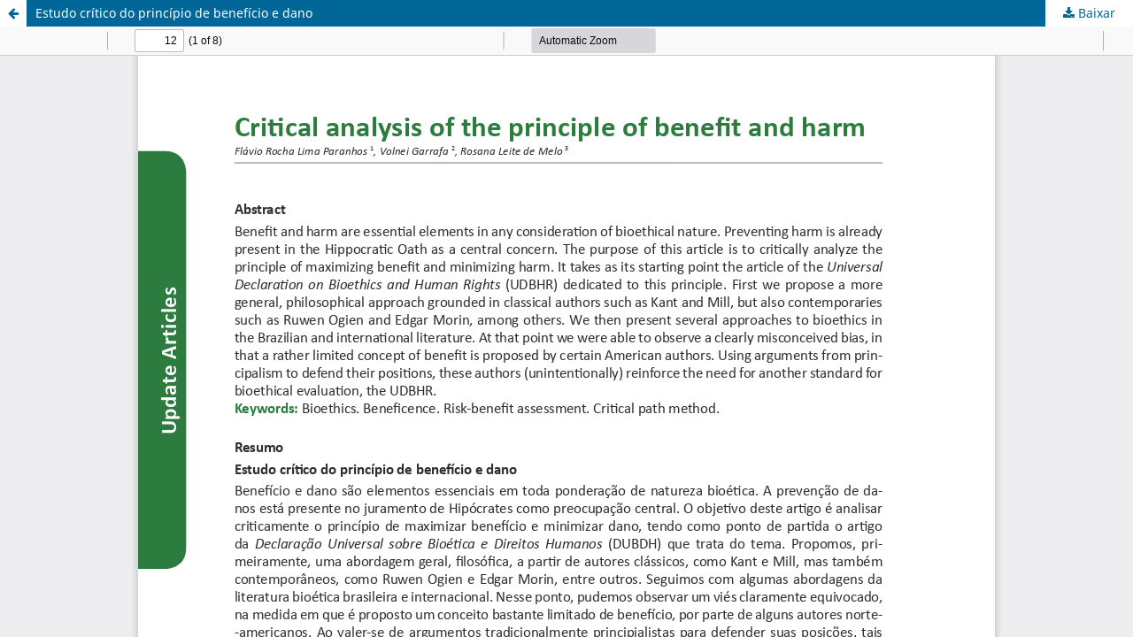

--- FILE ---
content_type: text/html; charset=utf-8
request_url: https://revistabioetica.cfm.org.br/revista_bioetica/article/view/981/1234
body_size: 1317
content:
<!DOCTYPE html>
<html lang="pt-BR" xml:lang="pt-BR">
<head>
	<meta http-equiv="Content-Type" content="text/html; charset=utf-8" />
	<meta name="viewport" content="width=device-width, initial-scale=1.0">
	<title>Vista do Estudo crítico do princípio de benefício e dano</title>

	
<meta name="generator" content="Open Journal Systems 3.3.0.20">
<link rel="alternate" type="application/atom+xml" href="https://revistabioetica.cfm.org.br/revista_bioetica/gateway/plugin/AnnouncementFeedGatewayPlugin/atom">
<link rel="alternate" type="application/rdf+xml" href="https://revistabioetica.cfm.org.br/revista_bioetica/gateway/plugin/AnnouncementFeedGatewayPlugin/rss">
<link rel="alternate" type="application/rss+xml" href="https://revistabioetica.cfm.org.br/revista_bioetica/gateway/plugin/AnnouncementFeedGatewayPlugin/rss2">
<link rel="alternate" type="application/atom+xml" href="https://revistabioetica.cfm.org.br/revista_bioetica/gateway/plugin/WebFeedGatewayPlugin/atom">
<link rel="alternate" type="application/rdf+xml" href="https://revistabioetica.cfm.org.br/revista_bioetica/gateway/plugin/WebFeedGatewayPlugin/rss">
<link rel="alternate" type="application/rss+xml" href="https://revistabioetica.cfm.org.br/revista_bioetica/gateway/plugin/WebFeedGatewayPlugin/rss2">
	<link rel="stylesheet" href="https://revistabioetica.cfm.org.br/revista_bioetica/$$$call$$$/page/page/css?name=stylesheet" type="text/css" /><link rel="stylesheet" href="https://revistabioetica.cfm.org.br/revista_bioetica/$$$call$$$/page/page/css?name=font" type="text/css" /><link rel="stylesheet" href="https://revistabioetica.cfm.org.br/lib/pkp/styles/fontawesome/fontawesome.css?v=3.3.0.20" type="text/css" /><link rel="stylesheet" href="https://revistabioetica.cfm.org.br/plugins/generic/citations/css/citations.css?v=3.3.0.20" type="text/css" /><link rel="stylesheet" href="https://revistabioetica.cfm.org.br/plugins/generic/doiInSummary/styles/doi.css?v=3.3.0.20" type="text/css" /><link rel="stylesheet" href="https://revistabioetica.cfm.org.br/public/journals/1/styleSheet.css?d=2025-05-28+09%3A20%3A44" type="text/css" />
	<script src="https://revistabioetica.cfm.org.br/lib/pkp/lib/vendor/components/jquery/jquery.min.js?v=3.3.0.20" type="text/javascript"></script><script src="https://revistabioetica.cfm.org.br/lib/pkp/lib/vendor/components/jqueryui/jquery-ui.min.js?v=3.3.0.20" type="text/javascript"></script><script src="https://revistabioetica.cfm.org.br/plugins/themes/revistaBioetica/js/lib/popper/popper.js?v=3.3.0.20" type="text/javascript"></script><script src="https://revistabioetica.cfm.org.br/plugins/themes/revistaBioetica/js/lib/bootstrap/util.js?v=3.3.0.20" type="text/javascript"></script><script src="https://revistabioetica.cfm.org.br/plugins/themes/revistaBioetica/js/lib/bootstrap/dropdown.js?v=3.3.0.20" type="text/javascript"></script><script src="https://revistabioetica.cfm.org.br/plugins/themes/revistaBioetica/js/main.js?v=3.3.0.20" type="text/javascript"></script><script type="text/javascript">
(function (w, d, s, l, i) { w[l] = w[l] || []; var f = d.getElementsByTagName(s)[0],
j = d.createElement(s), dl = l != 'dataLayer' ? '&l=' + l : ''; j.async = true; 
j.src = 'https://www.googletagmanager.com/gtag/js?id=' + i + dl; f.parentNode.insertBefore(j, f); 
function gtag(){dataLayer.push(arguments)}; gtag('js', new Date()); gtag('config', i); })
(window, document, 'script', 'dataLayer', 'UA-9128148-1');
</script>
</head>
<body class="pkp_page_article pkp_op_view">

		<header class="header_view">

		<a href="https://revistabioetica.cfm.org.br/revista_bioetica/article/view/981" class="return">
			<span class="pkp_screen_reader">
									Voltar aos Detalhes do Artigo
							</span>
		</a>

		<a href="https://revistabioetica.cfm.org.br/revista_bioetica/article/view/981" class="title">
			Estudo crítico do princípio de benefício e dano
		</a>

		<a href="https://revistabioetica.cfm.org.br/revista_bioetica/article/download/981/1234/3238" class="download" download>
			<span class="label">
				Baixar
			</span>
			<span class="pkp_screen_reader">
				Baixar PDF
			</span>
		</a>

	</header>

	<script type="text/javascript">
		// Creating iframe's src in JS instead of Smarty so that EZProxy-using sites can find our domain in $pdfUrl and do their rewrites on it.
		$(document).ready(function() {
			var urlBase = "https://revistabioetica.cfm.org.br/plugins/generic/pdfJsViewer/pdf.js/web/viewer.html?file=";
			var pdfUrl = "https://revistabioetica.cfm.org.br/revista_bioetica/article/download/981/1234/3238";
			$("#pdfCanvasContainer > iframe").attr("src", urlBase + encodeURIComponent(pdfUrl));
		});
	</script>

	<div id="pdfCanvasContainer" class="galley_view">
				<iframe src="" width="100%" height="100%" style="min-height: 500px;" title="PDF de Estudo crítico do princípio de benefício e dano" allowfullscreen webkitallowfullscreen></iframe>
	</div>
	
</body>
</html>
